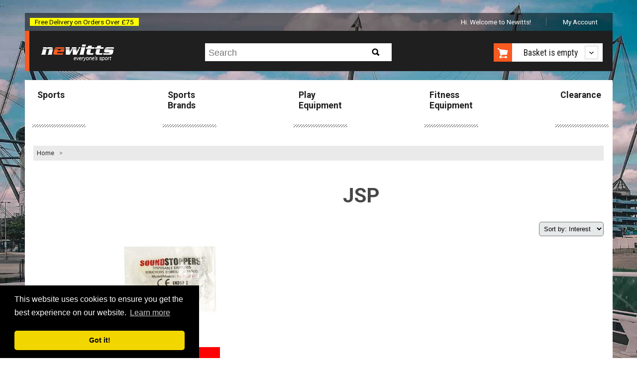

--- FILE ---
content_type: text/html; charset=utf-8
request_url: https://www.newitts.com/jsp
body_size: 8512
content:
<!DOCTYPE html>
<!--[if lt IE 7]> <html class="no-js lt-ie9 lt-ie8 lt-ie7" lang="en"> <![endif]-->
<!--[if IE 7]> <html class="no-js lt-ie9 lt-ie8" lang="en"> <![endif]-->
<!--[if IE 8]> <html class="no-js lt-ie9" lang="en"> <![endif]-->
<!--[if gt IE 8]><!-->
<html class="no-js" lang="en-GB">
<!--<![endif]-->
<head><script>(function(w,i,g){w[g]=w[g]||[];if(typeof w[g].push=='function')w[g].push(i)})
(window,'GTM-TMWKQDZ','google_tags_first_party');</script><script>(function(w,d,s,l){w[l]=w[l]||[];(function(){w[l].push(arguments);})('set', 'developer_id.dYzg1YT', true);
		w[l].push({'gtm.start':new Date().getTime(),event:'gtm.js'});var f=d.getElementsByTagName(s)[0],
		j=d.createElement(s);j.async=true;j.src='/o4tp/';
		f.parentNode.insertBefore(j,f);
		})(window,document,'script','dataLayer');</script>
    <link rel=preconnect href="https://media.newitts.com">
    <link rel=preconnect href="https://fonts.gstatic.com">
    <meta http-equiv="X-UA-Compatible" content="IE=edge" />
    <meta http-equiv="Content-Type" content="text/html; charset=UTF-8" />
<script type="text/javascript" src="https://js.monitor.azure.com/scripts/b/ext/ai.clck.2.6.2.min.js"></script>
<script type="text/javascript">
  var clickPluginInstance = new ApplicationInsights.ClickAnalyticsPlugin();
  // Click Analytics configuration
  var clickPluginConfig = {
    autoCapture : true,
    dataTags: {
      useDefaultContentNameOrId: true
    }
  }
  // Application Insights Configuration
  var configObj = {
    instrumentationKey: "33ad26d2-88d6-4ba3-a9fb-628968aca7b8",
    extensions: [
      clickPluginInstance
    ],
    extensionConfig: {
      [clickPluginInstance.identifier] : clickPluginConfig
    },
  };
  // Application Insights Snippet code
  !function(T,l,y){var S=T.location,k="script",D="instrumentationKey",C="ingestionendpoint",I="disableExceptionTracking",E="ai.device.",b="toLowerCase",w="crossOrigin",N="POST",e="appInsightsSDK",t=y.name||"appInsights";(y.name||T[e])&&(T[e]=t);var n=T[t]||function(d){var g=!1,f=!1,m={initialize:!0,queue:[],sv:"5",version:2,config:d};function v(e,t){var n={},a="Browser";return n[E+"id"]=a[b](),n[E+"type"]=a,n["ai.operation.name"]=S&&S.pathname||"_unknown_",n["ai.internal.sdkVersion"]="javascript:snippet_"+(m.sv||m.version),{time:function(){var e=new Date;function t(e){var t=""+e;return 1===t.length&&(t="0"+t),t}return e.getUTCFullYear()+"-"+t(1+e.getUTCMonth())+"-"+t(e.getUTCDate())+"T"+t(e.getUTCHours())+":"+t(e.getUTCMinutes())+":"+t(e.getUTCSeconds())+"."+((e.getUTCMilliseconds()/1e3).toFixed(3)+"").slice(2,5)+"Z"}(),iKey:e,name:"Microsoft.ApplicationInsights."+e.replace(/-/g,"")+"."+t,sampleRate:100,tags:n,data:{baseData:{ver:2}}}}var h=d.url||y.src;if(h){function a(e){var t,n,a,i,r,o,s,c,u,p,l;g=!0,m.queue=[],f||(f=!0,t=h,s=function(){var e={},t=d.connectionString;if(t)for(var n=t.split(";"),a=0;a<n.length;a++){var i=n[a].split("=");2===i.length&&(e[i[0][b]()]=i[1])}if(!e[C]){var r=e.endpointsuffix,o=r?e.location:null;e[C]="https://"+(o?o+".":"")+"dc."+(r||"services.visualstudio.com")}return e}(),c=s[D]||d[D]||"",u=s[C],p=u?u+"/v2/track":d.endpointUrl,(l=[]).push((n="SDK LOAD Failure: Failed to load Application Insights SDK script (See stack for details)",a=t,i=p,(o=(r=v(c,"Exception")).data).baseType="ExceptionData",o.baseData.exceptions=[{typeName:"SDKLoadFailed",message:n.replace(/\./g,"-"),hasFullStack:!1,stack:n+"\nSnippet failed to load ["+a+"] -- Telemetry is disabled\nHelp Link: https://go.microsoft.com/fwlink/?linkid=2128109\nHost: "+(S&&S.pathname||"_unknown_")+"\nEndpoint: "+i,parsedStack:[]}],r)),l.push(function(e,t,n,a){var i=v(c,"Message"),r=i.data;r.baseType="MessageData";var o=r.baseData;return o.message='AI (Internal): 99 message:"'+("SDK LOAD Failure: Failed to load Application Insights SDK script (See stack for details) ("+n+")").replace(/\"/g,"")+'"',o.properties={endpoint:a},i}(0,0,t,p)),function(e,t){if(JSON){var n=T.fetch;if(n&&!y.useXhr)n(t,{method:N,body:JSON.stringify(e),mode:"cors"});else if(XMLHttpRequest){var a=new XMLHttpRequest;a.open(N,t),a.setRequestHeader("Content-type","application/json"),a.send(JSON.stringify(e))}}}(l,p))}function i(e,t){f||setTimeout(function(){!t&&m.core||a()},500)}var e=function(){var n=l.createElement(k);n.src=h;var e=y[w];return!e&&""!==e||"undefined"==n[w]||(n[w]=e),n.onload=i,n.onerror=a,n.onreadystatechange=function(e,t){"loaded"!==n.readyState&&"complete"!==n.readyState||i(0,t)},n}();y.ld<0?l.getElementsByTagName("head")[0].appendChild(e):setTimeout(function(){l.getElementsByTagName(k)[0].parentNode.appendChild(e)},y.ld||0)}try{m.cookie=l.cookie}catch(p){}function t(e){for(;e.length;)!function(t){m[t]=function(){var e=arguments;g||m.queue.push(function(){m[t].apply(m,e)})}}(e.pop())}var n="track",r="TrackPage",o="TrackEvent";t([n+"Event",n+"PageView",n+"Exception",n+"Trace",n+"DependencyData",n+"Metric",n+"PageViewPerformance","start"+r,"stop"+r,"start"+o,"stop"+o,"addTelemetryInitializer","setAuthenticatedUserContext","clearAuthenticatedUserContext","flush"]),m.SeverityLevel={Verbose:0,Information:1,Warning:2,Error:3,Critical:4};var s=(d.extensionConfig||{}).ApplicationInsightsAnalytics||{};if(!0!==d[I]&&!0!==s[I]){var c="onerror";t(["_"+c]);var u=T[c];T[c]=function(e,t,n,a,i){var r=u&&u(e,t,n,a,i);return!0!==r&&m["_"+c]({message:e,url:t,lineNumber:n,columnNumber:a,error:i}),r},d.autoExceptionInstrumented=!0}return m}(y.cfg);function a(){y.onInit&&y.onInit(n)}(T[t]=n).queue&&0===n.queue.length?(n.queue.push(a),n.trackPageView({})):a()}(window,document,{
  src: "https://js.monitor.azure.com/scripts/b/ai.2.min.js", // The SDK URL Source
  // name: "appInsights", // Global SDK Instance name defaults to "appInsights" when not supplied
  // ld: 0, // Defines the load delay (in ms) before attempting to load the sdk. -1 = block page load and add to head. (default) = 0ms load after timeout,
  // useXhr: 1, // Use XHR instead of fetch to report failures (if available),
  crossOrigin: "anonymous", // When supplied this will add the provided value as the cross origin attribute on the script tag
  // onInit: null, // Once the application insights instance has loaded and initialized this callback function will be called with 1 argument -- the sdk instance (DO NOT ADD anything to the sdk.queue -- As they won't get called)
  cfg: configObj});
</script>

    
    <title>JSP</title>
    
    <meta name="description" content="Buy High Quality, Good Value JSP. Next Day Delivery. Easy Returns. Great Customer Service." />
    <meta name="robots" content="index, follow" />
    <meta name="revisit-after" content="2 days" />
    <link rel="canonical" href="https://www.newitts.com/jsp" />

    <meta name="viewport" content="user-scalable=no, width=device-width, initial-scale=1, maximum-scale=1">
    <link rel="preload" as="style" href="https://fonts.googleapis.com/css?family=Roboto:bold,regular|Roboto+Condensed:regular,bold&display=swap">
    <link rel="stylesheet" href="https://fonts.googleapis.com/css?family=Roboto:bold,regular|Roboto+Condensed:regular,bold&display=swap">
    <link rel="preload" as="font" href="/css/fonts/fontawesome-webfont.woff2?v=4.7.0" crossorigin>
    <link href="/css/newitts.min.css?2202171111227" media="all" type="text/css" rel="stylesheet" />
    <!--<script type="text/javascript" src="//script.crazyegg.com/pages/scripts/0095/1925.js" async="async"></!--script>-->
    <link rel="stylesheet" href="https://cdnjs.cloudflare.com/ajax/libs/jquery-modal/0.9.1/jquery.modal.min.css" />
    <script>dataLayer = [];</script>
    
        <script>
            (function (w, d, s, l, i) {
                w[l] = w[l] || []; w[l].push({
                    'gtm.start':
                        new Date().getTime(), event: 'gtm.js'
                }); var f = d.getElementsByTagName(s)[0],
                    j = d.createElement(s), dl = l != 'dataLayer' ? '&l=' + l : ''; j.async = true; j.src =
                        'https://www.googletagmanager.com/gtm.js?id=' + i + dl; f.parentNode.insertBefore(j, f);
            })(window, document, 'script', 'dataLayer', 'GTM-TMWKQDZ');</script>

    

    <script>
            var backgroundImage = 'https://media.newitts.com/cdn/images/backgrounds/default.jpg';

            var messages = new Array();
                
                var logId = "{9cb62cd9-b345-482c-ba67-b8b03cbe5d38}";
                
            // break out of any iframes
            if (top.location !== self.location) {
                top.location = self.location.href;
            }
    </script>
<!--DESKPRO_WIDGET_LOADER::BEGIN-->
<script type="text/javascript">
    window.DESKPRO_MESSENGER_OPTIONS = {
      language: {
        id: "1",
        locale: "en-GB"
      },
      helpdeskURL: "https://newitts.deskpro.com",
    }
</script>
<script id="dp-messenger-loader" src="https://newitts.deskpro.com/dyn-assets/pub/build/messenger/loader.js?v=1693485754"></script>
<!--DESKPRO_WIDGET_LOADER::END-->
    ;
    <meta name="tronik" content="azure" />
    <meta name="google-site-verification" content="9qffpfho8Q7v1Mvn50WUN-DAK6R0paeKRTNletOTU74" />
    <meta name="google-site-verification" content="cfCHJuxcr8PSDKfdELbe7zk9XeP8AFM-ALmUTp6W-R0" />
</head>
<body>
    <header class="visible-responsive mobile transparent" canvas>

<div class="covid-label-mobile">Free Delivery on Orders Over £75</div>
        <nav id="HeaderLogoBar">
            <div id="menu-icon" class="header-icon"><i id="menu-icon-icon" class="fa fa-bars fa-2x" aria-hidden="true"></i></div>
            <a href="/" title="Newitts - everyone's sport">
                <img src="/images/logos/newitts-everyones-sport.png" alt="Newitts - everyone's sport" />
            </a>
            <div id="basket-icon" class="header-icon"><i id="basket-icon-icon" class="fa fa-shopping-basket fa-2x" aria-hidden="true"></i></div>
        </nav>
        <div class="mobile-search">
            <form id="search-form-mobile" action="/search/newitts" method="GET">
                <label for="searchPhraseMobile" class="hidden">Search:</label>
                <input id="searchPhraseMobile" type="text" name="q" placeholder="Search" accesskey="s">
                <button type="submit" id="mobile-search-button">
                    <i class="fa fa-search"></i>
                </button>
            </form>
        </div>
    </header>
    <div id="page" canvas="container">
        <div class="container">
            <header class="hidden-responsive desktop">

<div class="covid-label">Free Delivery on Orders Over £75</div>



                <ul class="account-navigation hidden-responsive">
        <li class="welcome">
            <span id="user-info" class="start">
                    Hi. Welcome to Newitts!
            </span>
        </li>
	        <li class="account">
                <a id="myaccountlink" href="/secure/account">My Account</a>
            </li>
</ul>



                <div class="cab text-centre">
                    <a id="newitts-logo-link" href="/" title="Newitts - everyone's sport" class="left">
                        <img src="/images/logos/newitts-everyones-sport.png" alt="Newitts - everyone's sport" />
                    </a>
<div class="search hidden-responsive">
    <p class="search-icon sprite hidden-desktop">Search</p>
    <form id="search-form" action="/search/newitts" class="search search-form" method="GET">
        <div>
            <p>
                <label for="searchPhrase" class="hidden">Search:</label>
                <input id="searchPhrase" type="text" name="q" placeholder="Search" accesskey="s">
            </p>
            <input type="submit" id="btn-search" class="btn-search sprite" value="Search">
        </div>
    </form>
</div>

                    <div id="shopping-cart-cab" class="shopping-cart-cab hidden-responsive right">
    <p class="cart">
		<a id="basketbutton" href="/basket"><span class="sprite hidden-phone"></span>
		</a>
        <a href="#">

                <span id="basket-summary">Basket is empty</span>
        </a>
    </p>
    <div class="shopping-cart">
                    <ul>
                <li id="new-basket-item"></li>
            </ul>
        <p class="buttom"><a id="selenium-view-basket" href="/basket">VIEW BASKET</a></p>
    </div>
</div>

                </div>
            </header>

            <section id="section">
                
    <div id="main-navigation" class="hidden-responsive">
	<nav>
        <ul>
                <li >
                    <a href="/sports">Sports</a>
                </li>
                <li >
                    <a href="/sports-brands">Sports Brands</a>
                </li>
                <li >
                    <a href="/play-equipment">Play Equipment</a>
                </li>
                <li >
                    <a href="/fitness-equipment-uk">Fitness Equipment</a>
                </li>
                <li >
                    <a href="/clearance">Clearance</a>
                </li>
        </ul>
	</nav>
</div>

                <div class="separator">
                    
<div id="breadcrumbs">
    <ol>
        <li style="line-height: 30px;"><a href="/">Home</a> &gt; </li>
    </ol>
</div>

                    
                    <div id="content">
                        




<div id="category">
    <form method="GET" action="?" class="formWithFilters">
        <input type="hidden" id="currencyCode" value="GBP" />
<div class="filterContainer hidden-responsive">
    <div class="filters">
        <input type="hidden" name="categoryId" value="75553" />
                    </div>
</div>        <div>
            <h1 class="category-title-center">JSP</h1>
<div class="category-visible products-holder results-products" id="category-product">
    <p class="hidden-responsive">
        <span class="pull-right">
            <select id="sort-by" name="SortBy">
                    <option value="interest">Sort by: Interest</option>
                    <option value="demand">Sort by: Demand</option>
                    <option value="price">Sort by: Price</option>
                    <option value="name">Sort by: Name</option>
            </select>
        </span>
    </p>
    <ul class="product-list">
            <li class='col '>
                <a href="/sound-stoppers-safety-ear-plugs"
                   data-position="1"
                   data-price="0.10"
                   data-name="Sound Stoppers Safety Ear Plugs"
                   data-id="IT011570"
                   data-brand="JSP"
                   data-category="JSP"
                   class="product-link">
                    <img class="b-lazy"
                         alt="Sound Stoppers Safety Ear Plugs"
                         data-src="https://media.newitts.com/cdn/images/products/new-design/300x300/it011570a.jpg?1705194" />
                                                                    <span class="product-sale">Sale</span>
                    <strong class="product" title="Sound Stoppers Safety Ear Plugs">Sound Stoppers Safety Ear Plugs</strong>
                        <span class="price">&pound;0.10</span>
                </a>
            </li>
    </ul>
</div>
        </div>
        <div id="category-description"><p>Budget friendly safety earplugs are essential for anyone who is looking to protect their ears.</p>
<p>Sound stoppers start at just 30p, making them affordable for everyone.</p>
<p>Stock up and protect your ears today with some of these bright yellow ear plugs.</p>
<p>They are super soft and fit comfortably in your ear, making them perfect for everyday use.</p>
<p>Whether you're working in a noisy environment or just trying to block out the sound of your partner snoring, these ear plugs will do the trick.</p>
<p>So don't wait any longer, order your budget friendly safety earplugs today!</p></div>
    </form>
</div>



                    </div>
                    <p id="upload"><a href="" class="sprite">Upload</a></p>
                </div>
            </section>

            <footer id="footer">
<div class="footer-sup">
    <div class="separator">
        <div class="four-col">
            <div class="eleven-col last">
                <h2>Contact Us</h2>
                <p class="info">Before you contact us, please search our <a href="/blog/frequently-asked-questions?country=">frequently asked questions</a> for possible solutions.</p>
                <div>Email: <a href="/cdn-cgi/l/email-protection#9eedebeeeef1eceadef0fbe9f7eaeaedb0fdf1f3"><span class="__cf_email__" data-cfemail="0675737676697472466863716f7272752865696b">[email&#160;protected]</span></a></div><br />
                <div x-ms-format-detection="none">Tel. +44 (0)1904 468551</div><br />
                <p>
                    Newitt & Co Ltd<br />
                    Claxton Hall, Flaxton, York<br />
                    North Yorkshire<br />
                    YO60 7RE<br />
                    United Kingdom
                </p>
                <p><a href="https://goo.gl/maps/gAZ1P">view map</a></p>
                <p class="comodo-secure"><span class="sprite">Comodo secure</span></p>
            </div>
        </div>

        <div class="four-col">
            <h2>FAQ's</h2>
            <ul class="menu">
                <li>
                    <a rel="nofollow" href="/blog?id=newitts-delivery-times">When will I receive my order?</a>
                </li>
                <li>
                    <a rel="nofollow" href="/blog?id=newitts-delivery-costs">How much will delivery cost?</a>
                </li>
                <li>
                    <a rel="nofollow" href="/blog?id=newitts-returns-policy">What is Newitts returns policy?</a>
                </li>
                <li>
                    <a rel="nofollow" href="/blog?id=history-timeline-of-newitts" title="The history of Newitts">About us</a>
                </li>
                <li>
                    <a rel="nofollow" href="/blog?id=newitts-gdpr-policy">What is Newitts GDPR Policy?</a>
                </li>
                <li>
                    <a rel="nofollow" href="/blog" title="Sports Blog">Blog</a>
                </li>
            </ul>

            <ul class="credit-cards">
                <li class="inline"><img class="b-lazy" data-src="/images/icons/payment/apple-pay.svg" alt="Apple Pay"/></li>
                <li class="inline"><img class="b-lazy" data-src="/images/icons/payment/visa.svg" alt="Visa"/></li>
                <li class="inline"><img class="b-lazy" data-src="/images/icons/payment/mastercard.svg" alt="MasterCard"/></li>
                <li class="inline"><img class="b-lazy" data-src="/images/icons/payment/maestro.svg" alt="Maestro"/></li>
                <li class="inline"><img class="b-lazy" data-src="/images/icons/payment/paypal.svg" alt="PayPal"/></li>
            </ul>

        </div>

        <div class="four-col last">
            <h2>Get the best offers</h2>
            <div class="newsletter-form">
                <p>Sign up to our newsletter and receive our latest bargains before anyone else.</p>
                <form id="contactForm" action="//newitts.us2.list-manage.com/subscribe/post?u=1b96f32a24338fbae755bdcfc&amp;id=944db7e568" method="post" id="mc-embedded-subscribe-form" name="mc-embedded-subscribe-form" class="validate" target="_blank" novalidate>
                    <div>
                        <div class="box-form">
                            <label for="input-name" class="hidden">Name:</label>
                            <input type="text" title="Name" id="input-name" placeholder="Name" name="MMERGE3" size="5">
                        </div>
                        <div class="box-form">
                            <label for="input-email" class="hidden">Email:</label>
                            <input type="text" title="Email" id="input-email" placeholder="Email" name="EMAIL" size="5">
                        </div>
                        <p class="buttom">
                            <input value="sign up" type="submit" title="sign up">
                        </p>
                    </div>
                </form>
            </div>
            <div class="follow-us">
                <h2>Stay in touch</h2>
                <ul>
                    <li class="twitter"><a class="sprite" href="https://twitter.com/newitts" target="_blank">twitter</a></li>
                    <li class="facebook"><a class="sprite" href="https://www.facebook.com/newitts" target="_blank">Facebook</a></li>
                    <li class="youtube"><a class="sprite" href="https://www.youtube.com/user/Newitts" target="_blank">Youtube</a></li>
	                <li class="instagram"><a class="sprite" href="https://www.instagram.com/newitts/" target="_blank">Instagram</a></li>
                </ul>
            </div>
        </div>
    </div>
</div>

<div class="twelve-col last">
    <p>&copy; Copyright 1998-2026 Newitt &amp; Co. Ltd. All Rights Reserved.</p>
</div>
            </footer>
        </div>
    </div>

    <div id="main-navigation-mobile" class="transparent slideout-menu" off-canvas="main-navigation-mobile left reveal">
    <h3>Browse</h3>
    <section>
        <ul>
                <li>
                    <a href="/sports">Sports</a>
                </li>
                <li>
                    <a href="/sports-brands">Sports Brands</a>
                </li>
                <li>
                    <a href="/play-equipment">Play Equipment</a>
                </li>
                <li>
                    <a href="/fitness-equipment-uk">Fitness Equipment</a>
                </li>
                <li>
                    <a href="/clearance">Clearance</a>
                </li>

        </ul>
    </section>
        <h3 >Your Account</h3>
        <section>
            <ul>
                <li>
                    <a id="mobile-account-link" href="/secure/account">Profile</a>
                </li>
                <li>
                    <a href="/secure/account#orders">Orders</a>
                </li>
                <!--<li>
                    <a id="editaddressbook" href="/account/addressbook">Address Book</a>
                </li>-->
                                            </ul>
        </section>

</div>
    <div id="basket-summary-mobile" class="transparent slideout-menu" off-canvas="basket-summary-mobile right reveal">
    <h3 class="transparent">Your Basket</h3>
    <a class="button-flat" id="selenium-view-basket-top" href="/basket">View Basket</a>
            <section>
            <ul>
                <li id="new-basket-item-mobile" class="clearfix"></li>
            </ul>
            <div id="basket-summary-mobile-totals" class="text-centre">
                Your basket is empty.
            </div>
        </section>

    <a class="clearfix button-flat" id="selenium-view-basket" href="/basket">View Basket</a>
</div>
<script data-cfasync="false" src="/cdn-cgi/scripts/5c5dd728/cloudflare-static/email-decode.min.js"></script><script>
    var userHasBasket = false;
</script>


    
    <div class="visible-responsive mobile transparent" canvas>
        <nav id="filter-nav" class="text-centre">
            <i id="filter-icon" class="fa fa-filter fa-2x left" aria-hidden="true"></i>
            <div class="text-centre product-count">
                Filter <span class="prodCount">1</span> products
            </div>
        </nav>
    </div>

<div id="category-navigation-mobile" class="transparent slideout-menu" off-canvas="category-navigation-mobile bottom reveal">
    <h3><label for="sort-by-mobile">Sort By</label></h3>
    <section>
        <select id="sort-by-mobile" name="SortBy">
                <option value="interest">Interest</option>
                <option value="demand">Demand</option>
                <option value="price">Price</option>
                <option value="name">Name</option>
        </select>
    </section>
        


</div>


    <input type="hidden" id="urlPrefixBasedOnCountry" name="urlPrefixBasedOnCountry" value="" />

    <script src="/js/newitts.js?2202171506111227" defer="defer"></script>

    <script src="https://cdnjs.cloudflare.com/ajax/libs/jquery-modal/0.9.1/jquery.modal.min.js" defer="defer"></script>

    
    <script src="/js/responsive/newitts-sports-category.min.js?2202171506111227" defer="defer"></script>


    <script type="text/javascript">
        var products = [];
        var isUserAdmin = false;
                product = {
                'item_name': 'Sound Stoppers Safety Ear Plugs',
                'item_id': 'IT011570',
                'price': '0.10',
                'item_brand': 'JSP',
                'item_category': 'JSP',
                'index': '1',
                'item_list': 'Category Page'
            };
            products.push(product);
            
    </script>
;

    <script type="text/javascript">
    var baseMediaUrl = 'https://media.newitts.com/cdn';
    </script>

<!-- Google Tag Manager (noscript) -->
<noscript><iframe src="https://www.googletagmanager.com/ns.html?id=GTM-TMWKQDZ"
                  height="0" width="0" style="display:none;visibility:hidden"></iframe></noscript>
<!-- End Google Tag Manager (noscript) -->
<script type="text/javascript">window.addEventListener("load", function () { window.cookieconsent.initialise({ "palette": { "popup": { "background": "#000" }, "button": { "background": "#f1d600" } }, "theme": "classic", "content": { "href": "https://www.newitts.com/blog/newitts-cookie-policy" } }) });</script>
<script src="//cdnjs.cloudflare.com/ajax/libs/cookieconsent2/3.0.3/cookieconsent.min.js"></script>
<style>
/* ===== Modal Box ===== */
#betaModal {
    display:none;
    position: fixed;
    bottom: 0;
    left: 0;
    background: #fff;
    width: 350px;
    padding: 20px;
    border-radius: 8px;
    text-align: center;
    font-family: sans-serif;
    box-shadow: 0 8px 20px rgba(0,0,0,0.2);
    z-index: 9999;
}

#betaModal h2 {
font-size: 1.5rem;
margin-top: 0;
}

.beta-buttons {
    margin-top: 20px;
    display: flex;
    justify-content: space-between;
}

.beta-buttons button {
    padding: 10px 15px;
    font-size: 14px;
    cursor: pointer;
    border: none;
    border-radius: 5px;
}

#betaYes {
background: #2a7ae2;
color: white;
}

#betaNo {
background: #ccc;
}
</style>
<div id="betaModal">
    <h2>Our new website is live!</h2>
    <p>Explore our revamped website and find what you need faster than ever!</p>

    <div class="beta-buttons">
        <button id="betaYes">Try new site</button>
        <button id="betaNo">No thanks</button>
    </div>
</div>

<script>
// ===== Cookie Helpers =====
function setCookie(name, value, hours) {
    const date = new Date();
    date.setTime(date.getTime() + (hours * 60 * 60 * 1000));
    document.cookie = `${name}=${value}; expires=${date.toUTCString()}; path=/`;
}

function getCookie(name) {
    const decoded = decodeURIComponent(document.cookie);
    const cookies = decoded.split(";");

    for (let c of cookies) {
        c = c.trim();
        if (c.indexOf(name + "=") === 0) {
            return c.substring(name.length + 1);
        }
    }
    return null;
}

// ===== Modal Logic =====
const COOKIE_NAME = "betaModalDismissed";
const SUPPRESS_HOURS = 168;

function showModal() {
    document.getElementById("betaModal").style.display = "block";
}

function hideModal() {
    document.getElementById("betaModal").style.display = "none";
}

// If no cookie exists, show the modal
if (!getCookie(COOKIE_NAME) & getCookie("cookieconsent_status") == "dismiss" && !userHasBasket) {
    showModal();
}

// ===== Button Events =====
document.getElementById("betaYes").addEventListener("click", () => {
    if (window.location.pathname.includes("secure") || window.location.pathname.includes("account")) {
        window.location.href = "https://beta.newitts.com";
    } else {
        window.location.href = "https://beta.newitts.com" + window.location.pathname;
    }
    
});

document.getElementById("betaNo").addEventListener("click", () => {
    setCookie(COOKIE_NAME, "true", SUPPRESS_HOURS);
    hideModal();
});
</script></body>
</html>